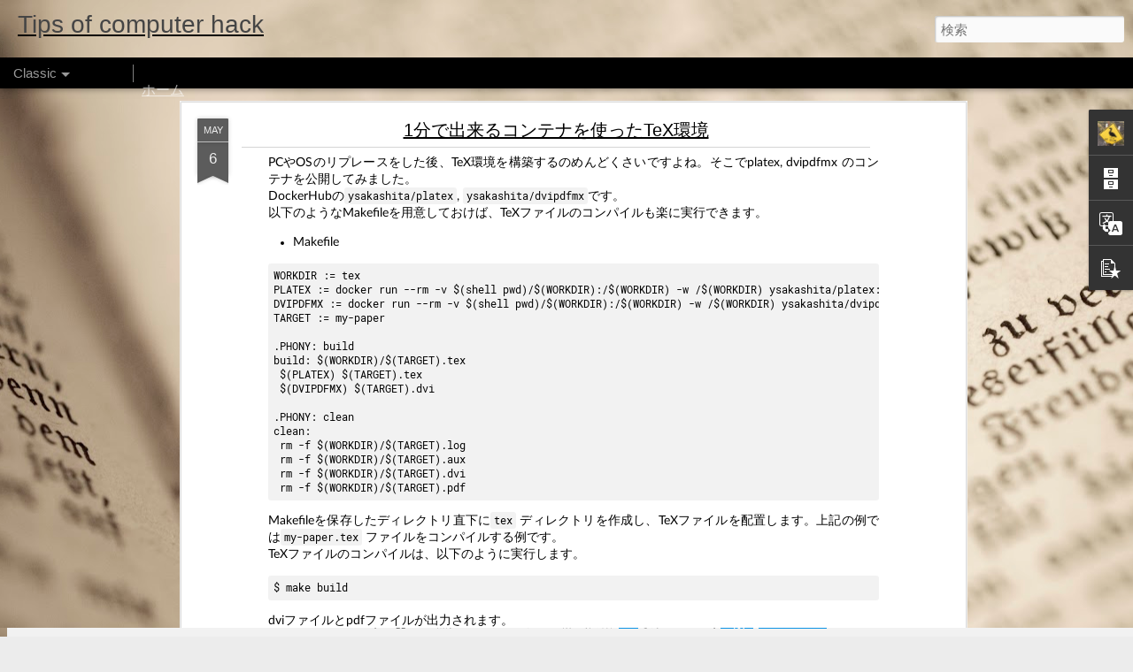

--- FILE ---
content_type: text/css; charset=UTF-8
request_url: https://stackedit.io/style.css
body_size: 6089
content:
@font-face{font-family:KaTeX_AMS;src:url(/static/fonts/KaTeX_AMS-Regular.38a68f7.woff2) format("woff2"),url(/static/fonts/KaTeX_AMS-Regular.7d307e8.woff) format("woff"),url(/static/fonts/KaTeX_AMS-Regular.2dbe16b.ttf) format("truetype");font-weight:400;font-style:normal}@font-face{font-family:KaTeX_Caligraphic;src:url(/static/fonts/KaTeX_Caligraphic-Bold.342b296.woff2) format("woff2"),url(/static/fonts/KaTeX_Caligraphic-Bold.9634168.woff) format("woff"),url(/static/fonts/KaTeX_Caligraphic-Bold.33d2688.ttf) format("truetype");font-weight:700;font-style:normal}@font-face{font-family:KaTeX_Caligraphic;src:url(/static/fonts/KaTeX_Caligraphic-Regular.b500497.woff2) format("woff2"),url(/static/fonts/KaTeX_Caligraphic-Regular.00029fb.woff) format("woff"),url(/static/fonts/KaTeX_Caligraphic-Regular.5e7940b.ttf) format("truetype");font-weight:400;font-style:normal}@font-face{font-family:KaTeX_Fraktur;src:url(/static/fonts/KaTeX_Fraktur-Bold.7a3757c.woff2) format("woff2"),url(/static/fonts/KaTeX_Fraktur-Bold.4de87d4.woff) format("woff"),url(/static/fonts/KaTeX_Fraktur-Bold.ed33012.ttf) format("truetype");font-weight:700;font-style:normal}@font-face{font-family:KaTeX_Fraktur;src:url(/static/fonts/KaTeX_Fraktur-Regular.450cc4d.woff2) format("woff2"),url(/static/fonts/KaTeX_Fraktur-Regular.dc4e330.woff) format("woff"),url(/static/fonts/KaTeX_Fraktur-Regular.82d05fe.ttf) format("truetype");font-weight:400;font-style:normal}@font-face{font-family:KaTeX_Main;src:url(/static/fonts/KaTeX_Main-Bold.78b0124.woff2) format("woff2"),url(/static/fonts/KaTeX_Main-Bold.62c6975.woff) format("woff"),url(/static/fonts/KaTeX_Main-Bold.2e1915b.ttf) format("truetype");font-weight:700;font-style:normal}@font-face{font-family:KaTeX_Main;src:url(/static/fonts/KaTeX_Main-BoldItalic.c7213ce.woff2) format("woff2"),url(/static/fonts/KaTeX_Main-BoldItalic.a2e3dcd.woff) format("woff"),url(/static/fonts/KaTeX_Main-BoldItalic.0d817b4.ttf) format("truetype");font-weight:700;font-style:italic}@font-face{font-family:KaTeX_Main;src:url(/static/fonts/KaTeX_Main-Italic.eea3267.woff2) format("woff2"),url(/static/fonts/KaTeX_Main-Italic.081073f.woff) format("woff"),url(/static/fonts/KaTeX_Main-Italic.767e06e.ttf) format("truetype");font-weight:400;font-style:italic}@font-face{font-family:KaTeX_Main;src:url(/static/fonts/KaTeX_Main-Regular.f30e3b2.woff2) format("woff2"),url(/static/fonts/KaTeX_Main-Regular.756fad0.woff) format("woff"),url(/static/fonts/KaTeX_Main-Regular.689bbe6.ttf) format("truetype");font-weight:400;font-style:normal}@font-face{font-family:KaTeX_Math;src:url(/static/fonts/KaTeX_Math-BoldItalic.753ca3d.woff2) format("woff2"),url(/static/fonts/KaTeX_Math-BoldItalic.b3e80ff.woff) format("woff"),url(/static/fonts/KaTeX_Math-BoldItalic.d9377b5.ttf) format("truetype");font-weight:700;font-style:italic}@font-face{font-family:KaTeX_Math;src:url(/static/fonts/KaTeX_Math-Italic.2a39f38.woff2) format("woff2"),url(/static/fonts/KaTeX_Math-Italic.67710bb.woff) format("woff"),url(/static/fonts/KaTeX_Math-Italic.0343f93.ttf) format("truetype");font-weight:400;font-style:italic}@font-face{font-family:KaTeX_SansSerif;src:url(/static/fonts/KaTeX_SansSerif-Bold.59b3773.woff2) format("woff2"),url(/static/fonts/KaTeX_SansSerif-Bold.f28c4fa.woff) format("woff"),url(/static/fonts/KaTeX_SansSerif-Bold.dfcc59a.ttf) format("truetype");font-weight:700;font-style:normal}@font-face{font-family:KaTeX_SansSerif;src:url(/static/fonts/KaTeX_SansSerif-Italic.99ad93a.woff2) format("woff2"),url(/static/fonts/KaTeX_SansSerif-Italic.9d0fdf5.woff) format("woff"),url(/static/fonts/KaTeX_SansSerif-Italic.3ab5188.ttf) format("truetype");font-weight:400;font-style:italic}@font-face{font-family:KaTeX_SansSerif;src:url(/static/fonts/KaTeX_SansSerif-Regular.badf359.woff2) format("woff2"),url(/static/fonts/KaTeX_SansSerif-Regular.6c3bd5b.woff) format("woff"),url(/static/fonts/KaTeX_SansSerif-Regular.d511ebc.ttf) format("truetype");font-weight:400;font-style:normal}@font-face{font-family:KaTeX_Script;src:url(/static/fonts/KaTeX_Script-Regular.af7bc98.woff2) format("woff2"),url(/static/fonts/KaTeX_Script-Regular.4edf4e0.woff) format("woff"),url(/static/fonts/KaTeX_Script-Regular.082640c.ttf) format("truetype");font-weight:400;font-style:normal}@font-face{font-family:KaTeX_Size1;src:url(/static/fonts/KaTeX_Size1-Regular.10ec8be.woff2) format("woff2"),url(/static/fonts/KaTeX_Size1-Regular.35b9977.woff) format("woff"),url(/static/fonts/KaTeX_Size1-Regular.2c2dc3b.ttf) format("truetype");font-weight:400;font-style:normal}@font-face{font-family:KaTeX_Size2;src:url(/static/fonts/KaTeX_Size2-Regular.96a09bf.woff2) format("woff2"),url(/static/fonts/KaTeX_Size2-Regular.9932a08.woff) format("woff"),url(/static/fonts/KaTeX_Size2-Regular.114ad19.ttf) format("truetype");font-weight:400;font-style:normal}@font-face{font-family:KaTeX_Size3;src:url(/static/fonts/KaTeX_Size3-Regular.2c2f0ef.woff2) format("woff2"),url(/static/fonts/KaTeX_Size3-Regular.2afba15.woff) format("woff"),url(/static/fonts/KaTeX_Size3-Regular.a287c06.ttf) format("truetype");font-weight:400;font-style:normal}@font-face{font-family:KaTeX_Size4;src:url(/static/fonts/KaTeX_Size4-Regular.d5822f1.woff2) format("woff2"),url(/static/fonts/KaTeX_Size4-Regular.f961545.woff) format("woff"),url(/static/fonts/KaTeX_Size4-Regular.70174da.ttf) format("truetype");font-weight:400;font-style:normal}@font-face{font-family:KaTeX_Typewriter;src:url(/static/fonts/KaTeX_Typewriter-Regular.641339e.woff2) format("woff2"),url(/static/fonts/KaTeX_Typewriter-Regular.53dcf86.woff) format("woff"),url(/static/fonts/KaTeX_Typewriter-Regular.35fe2cc.ttf) format("truetype");font-weight:400;font-style:normal}.katex{font:normal 1.21em KaTeX_Main,Times New Roman,serif;line-height:1.2;text-indent:0;text-rendering:auto;border-color:currentColor}.katex *{-ms-high-contrast-adjust:none!important}.katex .katex-version:after{content:"0.13.0"}.katex .katex-mathml{position:absolute;clip:rect(1px,1px,1px,1px);padding:0;border:0;height:1px;width:1px;overflow:hidden}.katex .katex-html>.newline{display:block}.katex .base{position:relative;white-space:nowrap;width:-webkit-min-content;width:-moz-min-content;width:min-content}.katex .base,.katex .strut{display:inline-block}.katex .textbf{font-weight:700}.katex .textit{font-style:italic}.katex .textrm{font-family:KaTeX_Main}.katex .textsf{font-family:KaTeX_SansSerif}.katex .texttt{font-family:KaTeX_Typewriter}.katex .mathnormal{font-family:KaTeX_Math;font-style:italic}.katex .mathit{font-family:KaTeX_Main;font-style:italic}.katex .mathrm{font-style:normal}.katex .mathbf{font-family:KaTeX_Main;font-weight:700}.katex .boldsymbol{font-family:KaTeX_Math;font-weight:700;font-style:italic}.katex .amsrm,.katex .mathbb,.katex .textbb{font-family:KaTeX_AMS}.katex .mathcal{font-family:KaTeX_Caligraphic}.katex .mathfrak,.katex .textfrak{font-family:KaTeX_Fraktur}.katex .mathtt{font-family:KaTeX_Typewriter}.katex .mathscr,.katex .textscr{font-family:KaTeX_Script}.katex .mathsf,.katex .textsf{font-family:KaTeX_SansSerif}.katex .mathboldsf,.katex .textboldsf{font-family:KaTeX_SansSerif;font-weight:700}.katex .mathitsf,.katex .textitsf{font-family:KaTeX_SansSerif;font-style:italic}.katex .mainrm{font-family:KaTeX_Main;font-style:normal}.katex .vlist-t{display:inline-table;table-layout:fixed;border-collapse:collapse}.katex .vlist-r{display:table-row}.katex .vlist{display:table-cell;vertical-align:bottom;position:relative}.katex .vlist>span{display:block;height:0;position:relative}.katex .vlist>span>span{display:inline-block}.katex .vlist>span>.pstrut{overflow:hidden;width:0}.katex .vlist-t2{margin-right:-2px}.katex .vlist-s{display:table-cell;vertical-align:bottom;font-size:1px;width:2px;min-width:2px}.katex .vbox{display:inline-flex;flex-direction:column;align-items:baseline}.katex .hbox{width:100%}.katex .hbox,.katex .thinbox{display:inline-flex;flex-direction:row}.katex .thinbox{width:0;max-width:0}.katex .msupsub{text-align:left}.katex .mfrac>span>span{text-align:center}.katex .mfrac .frac-line{display:inline-block;width:100%;border-bottom-style:solid}.katex .hdashline,.katex .hline,.katex .mfrac .frac-line,.katex .overline .overline-line,.katex .rule,.katex .underline .underline-line{min-height:1px}.katex .mspace{display:inline-block}.katex .clap,.katex .llap,.katex .rlap{width:0;position:relative}.katex .clap>.inner,.katex .llap>.inner,.katex .rlap>.inner{position:absolute}.katex .clap>.fix,.katex .llap>.fix,.katex .rlap>.fix{display:inline-block}.katex .llap>.inner{right:0}.katex .clap>.inner,.katex .rlap>.inner{left:0}.katex .clap>.inner>span{margin-left:-50%;margin-right:50%}.katex .rule{display:inline-block;border:0 solid;position:relative}.katex .hline,.katex .overline .overline-line,.katex .underline .underline-line{display:inline-block;width:100%;border-bottom-style:solid}.katex .hdashline{display:inline-block;width:100%;border-bottom-style:dashed}.katex .sqrt>.root{margin-left:.27777778em;margin-right:-.55555556em}.katex .fontsize-ensurer.reset-size1.size1,.katex .sizing.reset-size1.size1{font-size:1em}.katex .fontsize-ensurer.reset-size1.size2,.katex .sizing.reset-size1.size2{font-size:1.2em}.katex .fontsize-ensurer.reset-size1.size3,.katex .sizing.reset-size1.size3{font-size:1.4em}.katex .fontsize-ensurer.reset-size1.size4,.katex .sizing.reset-size1.size4{font-size:1.6em}.katex .fontsize-ensurer.reset-size1.size5,.katex .sizing.reset-size1.size5{font-size:1.8em}.katex .fontsize-ensurer.reset-size1.size6,.katex .sizing.reset-size1.size6{font-size:2em}.katex .fontsize-ensurer.reset-size1.size7,.katex .sizing.reset-size1.size7{font-size:2.4em}.katex .fontsize-ensurer.reset-size1.size8,.katex .sizing.reset-size1.size8{font-size:2.88em}.katex .fontsize-ensurer.reset-size1.size9,.katex .sizing.reset-size1.size9{font-size:3.456em}.katex .fontsize-ensurer.reset-size1.size10,.katex .sizing.reset-size1.size10{font-size:4.148em}.katex .fontsize-ensurer.reset-size1.size11,.katex .sizing.reset-size1.size11{font-size:4.976em}.katex .fontsize-ensurer.reset-size2.size1,.katex .sizing.reset-size2.size1{font-size:.83333333em}.katex .fontsize-ensurer.reset-size2.size2,.katex .sizing.reset-size2.size2{font-size:1em}.katex .fontsize-ensurer.reset-size2.size3,.katex .sizing.reset-size2.size3{font-size:1.16666667em}.katex .fontsize-ensurer.reset-size2.size4,.katex .sizing.reset-size2.size4{font-size:1.33333333em}.katex .fontsize-ensurer.reset-size2.size5,.katex .sizing.reset-size2.size5{font-size:1.5em}.katex .fontsize-ensurer.reset-size2.size6,.katex .sizing.reset-size2.size6{font-size:1.66666667em}.katex .fontsize-ensurer.reset-size2.size7,.katex .sizing.reset-size2.size7{font-size:2em}.katex .fontsize-ensurer.reset-size2.size8,.katex .sizing.reset-size2.size8{font-size:2.4em}.katex .fontsize-ensurer.reset-size2.size9,.katex .sizing.reset-size2.size9{font-size:2.88em}.katex .fontsize-ensurer.reset-size2.size10,.katex .sizing.reset-size2.size10{font-size:3.45666667em}.katex .fontsize-ensurer.reset-size2.size11,.katex .sizing.reset-size2.size11{font-size:4.14666667em}.katex .fontsize-ensurer.reset-size3.size1,.katex .sizing.reset-size3.size1{font-size:.71428571em}.katex .fontsize-ensurer.reset-size3.size2,.katex .sizing.reset-size3.size2{font-size:.85714286em}.katex .fontsize-ensurer.reset-size3.size3,.katex .sizing.reset-size3.size3{font-size:1em}.katex .fontsize-ensurer.reset-size3.size4,.katex .sizing.reset-size3.size4{font-size:1.14285714em}.katex .fontsize-ensurer.reset-size3.size5,.katex .sizing.reset-size3.size5{font-size:1.28571429em}.katex .fontsize-ensurer.reset-size3.size6,.katex .sizing.reset-size3.size6{font-size:1.42857143em}.katex .fontsize-ensurer.reset-size3.size7,.katex .sizing.reset-size3.size7{font-size:1.71428571em}.katex .fontsize-ensurer.reset-size3.size8,.katex .sizing.reset-size3.size8{font-size:2.05714286em}.katex .fontsize-ensurer.reset-size3.size9,.katex .sizing.reset-size3.size9{font-size:2.46857143em}.katex .fontsize-ensurer.reset-size3.size10,.katex .sizing.reset-size3.size10{font-size:2.96285714em}.katex .fontsize-ensurer.reset-size3.size11,.katex .sizing.reset-size3.size11{font-size:3.55428571em}.katex .fontsize-ensurer.reset-size4.size1,.katex .sizing.reset-size4.size1{font-size:.625em}.katex .fontsize-ensurer.reset-size4.size2,.katex .sizing.reset-size4.size2{font-size:.75em}.katex .fontsize-ensurer.reset-size4.size3,.katex .sizing.reset-size4.size3{font-size:.875em}.katex .fontsize-ensurer.reset-size4.size4,.katex .sizing.reset-size4.size4{font-size:1em}.katex .fontsize-ensurer.reset-size4.size5,.katex .sizing.reset-size4.size5{font-size:1.125em}.katex .fontsize-ensurer.reset-size4.size6,.katex .sizing.reset-size4.size6{font-size:1.25em}.katex .fontsize-ensurer.reset-size4.size7,.katex .sizing.reset-size4.size7{font-size:1.5em}.katex .fontsize-ensurer.reset-size4.size8,.katex .sizing.reset-size4.size8{font-size:1.8em}.katex .fontsize-ensurer.reset-size4.size9,.katex .sizing.reset-size4.size9{font-size:2.16em}.katex .fontsize-ensurer.reset-size4.size10,.katex .sizing.reset-size4.size10{font-size:2.5925em}.katex .fontsize-ensurer.reset-size4.size11,.katex .sizing.reset-size4.size11{font-size:3.11em}.katex .fontsize-ensurer.reset-size5.size1,.katex .sizing.reset-size5.size1{font-size:.55555556em}.katex .fontsize-ensurer.reset-size5.size2,.katex .sizing.reset-size5.size2{font-size:.66666667em}.katex .fontsize-ensurer.reset-size5.size3,.katex .sizing.reset-size5.size3{font-size:.77777778em}.katex .fontsize-ensurer.reset-size5.size4,.katex .sizing.reset-size5.size4{font-size:.88888889em}.katex .fontsize-ensurer.reset-size5.size5,.katex .sizing.reset-size5.size5{font-size:1em}.katex .fontsize-ensurer.reset-size5.size6,.katex .sizing.reset-size5.size6{font-size:1.11111111em}.katex .fontsize-ensurer.reset-size5.size7,.katex .sizing.reset-size5.size7{font-size:1.33333333em}.katex .fontsize-ensurer.reset-size5.size8,.katex .sizing.reset-size5.size8{font-size:1.6em}.katex .fontsize-ensurer.reset-size5.size9,.katex .sizing.reset-size5.size9{font-size:1.92em}.katex .fontsize-ensurer.reset-size5.size10,.katex .sizing.reset-size5.size10{font-size:2.30444444em}.katex .fontsize-ensurer.reset-size5.size11,.katex .sizing.reset-size5.size11{font-size:2.76444444em}.katex .fontsize-ensurer.reset-size6.size1,.katex .sizing.reset-size6.size1{font-size:.5em}.katex .fontsize-ensurer.reset-size6.size2,.katex .sizing.reset-size6.size2{font-size:.6em}.katex .fontsize-ensurer.reset-size6.size3,.katex .sizing.reset-size6.size3{font-size:.7em}.katex .fontsize-ensurer.reset-size6.size4,.katex .sizing.reset-size6.size4{font-size:.8em}.katex .fontsize-ensurer.reset-size6.size5,.katex .sizing.reset-size6.size5{font-size:.9em}.katex .fontsize-ensurer.reset-size6.size6,.katex .sizing.reset-size6.size6{font-size:1em}.katex .fontsize-ensurer.reset-size6.size7,.katex .sizing.reset-size6.size7{font-size:1.2em}.katex .fontsize-ensurer.reset-size6.size8,.katex .sizing.reset-size6.size8{font-size:1.44em}.katex .fontsize-ensurer.reset-size6.size9,.katex .sizing.reset-size6.size9{font-size:1.728em}.katex .fontsize-ensurer.reset-size6.size10,.katex .sizing.reset-size6.size10{font-size:2.074em}.katex .fontsize-ensurer.reset-size6.size11,.katex .sizing.reset-size6.size11{font-size:2.488em}.katex .fontsize-ensurer.reset-size7.size1,.katex .sizing.reset-size7.size1{font-size:.41666667em}.katex .fontsize-ensurer.reset-size7.size2,.katex .sizing.reset-size7.size2{font-size:.5em}.katex .fontsize-ensurer.reset-size7.size3,.katex .sizing.reset-size7.size3{font-size:.58333333em}.katex .fontsize-ensurer.reset-size7.size4,.katex .sizing.reset-size7.size4{font-size:.66666667em}.katex .fontsize-ensurer.reset-size7.size5,.katex .sizing.reset-size7.size5{font-size:.75em}.katex .fontsize-ensurer.reset-size7.size6,.katex .sizing.reset-size7.size6{font-size:.83333333em}.katex .fontsize-ensurer.reset-size7.size7,.katex .sizing.reset-size7.size7{font-size:1em}.katex .fontsize-ensurer.reset-size7.size8,.katex .sizing.reset-size7.size8{font-size:1.2em}.katex .fontsize-ensurer.reset-size7.size9,.katex .sizing.reset-size7.size9{font-size:1.44em}.katex .fontsize-ensurer.reset-size7.size10,.katex .sizing.reset-size7.size10{font-size:1.72833333em}.katex .fontsize-ensurer.reset-size7.size11,.katex .sizing.reset-size7.size11{font-size:2.07333333em}.katex .fontsize-ensurer.reset-size8.size1,.katex .sizing.reset-size8.size1{font-size:.34722222em}.katex .fontsize-ensurer.reset-size8.size2,.katex .sizing.reset-size8.size2{font-size:.41666667em}.katex .fontsize-ensurer.reset-size8.size3,.katex .sizing.reset-size8.size3{font-size:.48611111em}.katex .fontsize-ensurer.reset-size8.size4,.katex .sizing.reset-size8.size4{font-size:.55555556em}.katex .fontsize-ensurer.reset-size8.size5,.katex .sizing.reset-size8.size5{font-size:.625em}.katex .fontsize-ensurer.reset-size8.size6,.katex .sizing.reset-size8.size6{font-size:.69444444em}.katex .fontsize-ensurer.reset-size8.size7,.katex .sizing.reset-size8.size7{font-size:.83333333em}.katex .fontsize-ensurer.reset-size8.size8,.katex .sizing.reset-size8.size8{font-size:1em}.katex .fontsize-ensurer.reset-size8.size9,.katex .sizing.reset-size8.size9{font-size:1.2em}.katex .fontsize-ensurer.reset-size8.size10,.katex .sizing.reset-size8.size10{font-size:1.44027778em}.katex .fontsize-ensurer.reset-size8.size11,.katex .sizing.reset-size8.size11{font-size:1.72777778em}.katex .fontsize-ensurer.reset-size9.size1,.katex .sizing.reset-size9.size1{font-size:.28935185em}.katex .fontsize-ensurer.reset-size9.size2,.katex .sizing.reset-size9.size2{font-size:.34722222em}.katex .fontsize-ensurer.reset-size9.size3,.katex .sizing.reset-size9.size3{font-size:.40509259em}.katex .fontsize-ensurer.reset-size9.size4,.katex .sizing.reset-size9.size4{font-size:.46296296em}.katex .fontsize-ensurer.reset-size9.size5,.katex .sizing.reset-size9.size5{font-size:.52083333em}.katex .fontsize-ensurer.reset-size9.size6,.katex .sizing.reset-size9.size6{font-size:.5787037em}.katex .fontsize-ensurer.reset-size9.size7,.katex .sizing.reset-size9.size7{font-size:.69444444em}.katex .fontsize-ensurer.reset-size9.size8,.katex .sizing.reset-size9.size8{font-size:.83333333em}.katex .fontsize-ensurer.reset-size9.size9,.katex .sizing.reset-size9.size9{font-size:1em}.katex .fontsize-ensurer.reset-size9.size10,.katex .sizing.reset-size9.size10{font-size:1.20023148em}.katex .fontsize-ensurer.reset-size9.size11,.katex .sizing.reset-size9.size11{font-size:1.43981481em}.katex .fontsize-ensurer.reset-size10.size1,.katex .sizing.reset-size10.size1{font-size:.24108004em}.katex .fontsize-ensurer.reset-size10.size2,.katex .sizing.reset-size10.size2{font-size:.28929605em}.katex .fontsize-ensurer.reset-size10.size3,.katex .sizing.reset-size10.size3{font-size:.33751205em}.katex .fontsize-ensurer.reset-size10.size4,.katex .sizing.reset-size10.size4{font-size:.38572806em}.katex .fontsize-ensurer.reset-size10.size5,.katex .sizing.reset-size10.size5{font-size:.43394407em}.katex .fontsize-ensurer.reset-size10.size6,.katex .sizing.reset-size10.size6{font-size:.48216008em}.katex .fontsize-ensurer.reset-size10.size7,.katex .sizing.reset-size10.size7{font-size:.57859209em}.katex .fontsize-ensurer.reset-size10.size8,.katex .sizing.reset-size10.size8{font-size:.69431051em}.katex .fontsize-ensurer.reset-size10.size9,.katex .sizing.reset-size10.size9{font-size:.83317261em}.katex .fontsize-ensurer.reset-size10.size10,.katex .sizing.reset-size10.size10{font-size:1em}.katex .fontsize-ensurer.reset-size10.size11,.katex .sizing.reset-size10.size11{font-size:1.19961427em}.katex .fontsize-ensurer.reset-size11.size1,.katex .sizing.reset-size11.size1{font-size:.20096463em}.katex .fontsize-ensurer.reset-size11.size2,.katex .sizing.reset-size11.size2{font-size:.24115756em}.katex .fontsize-ensurer.reset-size11.size3,.katex .sizing.reset-size11.size3{font-size:.28135048em}.katex .fontsize-ensurer.reset-size11.size4,.katex .sizing.reset-size11.size4{font-size:.32154341em}.katex .fontsize-ensurer.reset-size11.size5,.katex .sizing.reset-size11.size5{font-size:.36173633em}.katex .fontsize-ensurer.reset-size11.size6,.katex .sizing.reset-size11.size6{font-size:.40192926em}.katex .fontsize-ensurer.reset-size11.size7,.katex .sizing.reset-size11.size7{font-size:.48231511em}.katex .fontsize-ensurer.reset-size11.size8,.katex .sizing.reset-size11.size8{font-size:.57877814em}.katex .fontsize-ensurer.reset-size11.size9,.katex .sizing.reset-size11.size9{font-size:.69453376em}.katex .fontsize-ensurer.reset-size11.size10,.katex .sizing.reset-size11.size10{font-size:.83360129em}.katex .fontsize-ensurer.reset-size11.size11,.katex .sizing.reset-size11.size11{font-size:1em}.katex .delimsizing.size1{font-family:KaTeX_Size1}.katex .delimsizing.size2{font-family:KaTeX_Size2}.katex .delimsizing.size3{font-family:KaTeX_Size3}.katex .delimsizing.size4{font-family:KaTeX_Size4}.katex .delimsizing.mult .delim-size1>span{font-family:KaTeX_Size1}.katex .delimsizing.mult .delim-size4>span{font-family:KaTeX_Size4}.katex .nulldelimiter{display:inline-block;width:.12em}.katex .delimcenter,.katex .op-symbol{position:relative}.katex .op-symbol.small-op{font-family:KaTeX_Size1}.katex .op-symbol.large-op{font-family:KaTeX_Size2}.katex .accent>.vlist-t,.katex .op-limits>.vlist-t{text-align:center}.katex .accent .accent-body{position:relative}.katex .accent .accent-body:not(.accent-full){width:0}.katex .overlay{display:block}.katex .mtable .vertical-separator{display:inline-block;min-width:1px}.katex .mtable .arraycolsep{display:inline-block}.katex .mtable .col-align-c>.vlist-t{text-align:center}.katex .mtable .col-align-l>.vlist-t{text-align:left}.katex .mtable .col-align-r>.vlist-t{text-align:right}.katex .svg-align{text-align:left}.katex svg{display:block;position:absolute;width:100%;height:inherit;fill:currentColor;stroke:currentColor;fill-rule:nonzero;fill-opacity:1;stroke-width:1;stroke-linecap:butt;stroke-linejoin:miter;stroke-miterlimit:4;stroke-dasharray:none;stroke-dashoffset:0;stroke-opacity:1}.katex svg path{stroke:none}.katex img{border-style:none;min-width:0;min-height:0;max-width:none;max-height:none}.katex .stretchy{width:100%;display:block;position:relative;overflow:hidden}.katex .stretchy:after,.katex .stretchy:before{content:""}.katex .hide-tail{width:100%;position:relative;overflow:hidden}.katex .halfarrow-left{position:absolute;left:0;width:50.2%;overflow:hidden}.katex .halfarrow-right{position:absolute;right:0;width:50.2%;overflow:hidden}.katex .brace-left{position:absolute;left:0;width:25.1%;overflow:hidden}.katex .brace-center{position:absolute;left:25%;width:50%;overflow:hidden}.katex .brace-right{position:absolute;right:0;width:25.1%;overflow:hidden}.katex .x-arrow-pad{padding:0 .5em}.katex .cd-arrow-pad{padding:0 .55556em 0 .27778em}.katex .mover,.katex .munder,.katex .x-arrow{text-align:center}.katex .boxpad{padding:0 .3em}.katex .fbox,.katex .fcolorbox{box-sizing:border-box;border:.04em solid}.katex .cancel-pad{padding:0 .2em}.katex .cancel-lap{margin-left:-.2em;margin-right:-.2em}.katex .sout{border-bottom-style:solid;border-bottom-width:.08em}.katex .angl{box-sizing:border-content;border-top:.049em solid;border-right:.049em solid;margin-right:.03889em}.katex .anglpad{padding:0 .03889em}.katex .eqn-num:before{counter-increment:a;content:"(" counter(a) ")"}.katex .mml-eqn-num:before{counter-increment:b;content:"(" counter(b) ")"}.katex .mtr-glue{width:50%}.katex .cd-vert-arrow{display:inline-block;position:relative}.katex .cd-label-left{display:inline-block;position:absolute;right:calc(50% + .3em);text-align:left}.katex .cd-label-right{display:inline-block;position:absolute;left:calc(50% + .3em);text-align:right}.katex-display{display:block;margin:1em 0;text-align:center}.katex-display>.katex{display:block;text-align:center;white-space:nowrap}.katex-display>.katex>.katex-html{display:block;position:relative}.katex-display>.katex>.katex-html>.tag{position:absolute;right:0}.katex-display.leqno>.katex>.katex-html>.tag{left:0;right:auto}.katex-display.fleqn>.katex{text-align:left;padding-left:2em}body{counter-reset:a b}@font-face{font-family:Lato;font-style:normal;font-weight:400;src:url(/static/fonts/lato-normal.27bd77b.woff) format("woff")}@font-face{font-family:Lato;font-style:italic;font-weight:400;src:url(/static/fonts/lato-normal-italic.f28f2d6.woff) format("woff")}@font-face{font-family:Lato;font-style:normal;font-weight:600;src:url(/static/fonts/lato-black.f80bda6.woff) format("woff")}@font-face{font-family:Lato;font-style:italic;font-weight:600;src:url(/static/fonts/lato-black-italic.798eafd.woff) format("woff")}@font-face{font-family:Roboto Mono;font-style:normal;font-weight:400;src:url(/static/fonts/RobotoMono-Regular.0b6a547.woff) format("woff")}@font-face{font-family:Roboto Mono;font-style:normal;font-weight:600;src:url(/static/fonts/RobotoMono-Bold.819f3b2.woff) format("woff")}.prism *,.token.pre.gfm *{font-weight:inherit!important}.prism .token.cdata,.prism .token.comment,.prism .token.doctype,.prism .token.prolog,.token.pre.gfm .token.cdata,.token.pre.gfm .token.comment,.token.pre.gfm .token.doctype,.token.pre.gfm .token.prolog{color:#708090}.prism .token.punctuation,.token.pre.gfm .token.punctuation{color:#999}.prism .namespace,.token.pre.gfm .namespace{opacity:.7}.prism .token.boolean,.prism .token.constant,.prism .token.deleted,.prism .token.number,.prism .token.property,.prism .token.symbol,.prism .token.tag,.token.pre.gfm .token.boolean,.token.pre.gfm .token.constant,.token.pre.gfm .token.deleted,.token.pre.gfm .token.number,.token.pre.gfm .token.property,.token.pre.gfm .token.symbol,.token.pre.gfm .token.tag{color:#905}.prism .token.attr-name,.prism .token.builtin,.prism .token.char,.prism .token.inserted,.prism .token.selector,.prism .token.string,.token.pre.gfm .token.attr-name,.token.pre.gfm .token.builtin,.token.pre.gfm .token.char,.token.pre.gfm .token.inserted,.token.pre.gfm .token.selector,.token.pre.gfm .token.string{color:#690}.prism .language-css .token.string,.prism .style .token.string,.prism .token.entity,.prism .token.operator,.prism .token.url,.token.pre.gfm .language-css .token.string,.token.pre.gfm .style .token.string,.token.pre.gfm .token.entity,.token.pre.gfm .token.operator,.token.pre.gfm .token.url{color:#a67f59}.prism .token.atrule,.prism .token.attr-value,.prism .token.keyword,.token.pre.gfm .token.atrule,.token.pre.gfm .token.attr-value,.token.pre.gfm .token.keyword{color:#07a}.prism .token.function,.token.pre.gfm .token.function{color:#dd4a68}.prism .token.important,.prism .token.regex,.prism .token.variable,.token.pre.gfm .token.important,.token.pre.gfm .token.regex,.token.pre.gfm .token.variable{color:#e90}.prism .token.bold,.prism .token.important,.token.pre.gfm .token.bold,.token.pre.gfm .token.important{font-weight:500}.prism .token.italic,.token.pre.gfm .token.italic{font-style:italic}/*! normalize-scss | MIT/GPLv2 License | bit.ly/normalize-scss */html{line-height:1.15;-ms-text-size-adjust:100%;-webkit-text-size-adjust:100%}body{margin:0}article,aside,footer,header,nav,section{display:block}h1{font-size:2em;margin:.67em 0}figcaption,figure{display:block}figure{margin:1em 40px}hr{box-sizing:content-box;height:0;overflow:visible}main{display:block}pre{font-family:monospace,monospace;font-size:1em}a{background-color:transparent;-webkit-text-decoration-skip:objects}abbr[title]{border-bottom:none;text-decoration:underline;text-decoration:underline dotted}b,strong{font-weight:inherit;font-weight:bolder}code,kbd,samp{font-family:monospace,monospace;font-size:1em}dfn{font-style:italic}mark{background-color:#ff0;color:#000}small{font-size:80%}sub,sup{font-size:75%;line-height:0;position:relative;vertical-align:baseline}sub{bottom:-.25em}sup{top:-.5em}audio,video{display:inline-block}audio:not([controls]){display:none;height:0}img{border-style:none}svg:not(:root){overflow:hidden}button,input,optgroup,select,textarea{font-family:sans-serif;font-size:100%;line-height:1.15;margin:0}button{overflow:visible}button,select{text-transform:none}[type=reset],[type=submit],button,html [type=button]{-webkit-appearance:button}[type=button]::-moz-focus-inner,[type=reset]::-moz-focus-inner,[type=submit]::-moz-focus-inner,button::-moz-focus-inner{border-style:none;padding:0}[type=button]:-moz-focusring,[type=reset]:-moz-focusring,[type=submit]:-moz-focusring,button:-moz-focusring{outline:1px dotted ButtonText}input{overflow:visible}[type=checkbox],[type=radio]{box-sizing:border-box;padding:0}[type=number]::-webkit-inner-spin-button,[type=number]::-webkit-outer-spin-button{height:auto}[type=search]{-webkit-appearance:textfield;outline-offset:-2px}[type=search]::-webkit-search-cancel-button,[type=search]::-webkit-search-decoration{-webkit-appearance:none}::-webkit-file-upload-button{-webkit-appearance:button;font:inherit}fieldset{padding:.35em .75em .625em}legend{box-sizing:border-box;display:table;max-width:100%;padding:0;color:inherit;white-space:normal}progress{display:inline-block;vertical-align:baseline}textarea{overflow:auto}details{display:block}summary{display:list-item}menu{display:block}canvas{display:inline-block}[hidden],template{display:none}body,html{color:rgba(0,0,0,.75);font-size:16px;font-family:Lato,Helvetica Neue,Helvetica,sans-serif;font-variant-ligatures:common-ligatures;line-height:1.67;-webkit-font-smoothing:antialiased;-moz-osx-font-smoothing:grayscale}.app--dark .layout__panel--editor,.app--dark .layout__panel--preview{color:hsla(0,0%,100%,.75)}blockquote,dl,ol,p,pre,ul{margin:1.2em 0}h1,h2,h3,h4,h5,h6{margin:1.8em 0;line-height:1.33}h1:after,h2:after{content:"";display:block;position:relative;top:.33em;border-bottom:1px solid hsla(0,0%,50%,.33)}ol ol,ol ul,ul ol,ul ul{margin:0}dt{font-weight:700}a{color:#0c93e4;text-decoration:underline;text-decoration-skip:ink}a:focus,a:hover{text-decoration:none}code,pre,samp{font-family:Roboto Mono,Lucida Sans Typewriter,Lucida Console,monaco,Courrier,monospace;font-size:.85em}code *,pre *,samp *{font-size:inherit}blockquote{color:rgba(0,0,0,.5);padding-left:1.5em;border-left:5px solid rgba(0,0,0,.1)}.app--dark .layout__panel--editor blockquote,.app--dark .layout__panel--preview blockquote{color:hsla(0,0%,100%,.4);border-left-color:hsla(0,0%,100%,.1)}code{background-color:rgba(0,0,0,.05);border-radius:3px;padding:2px 4px}hr{border:0;border-top:1px solid hsla(0,0%,50%,.33);margin:2em 0}pre>code{background-color:rgba(0,0,0,.05);display:block;padding:.5em;-webkit-text-size-adjust:none;overflow-x:auto;white-space:pre}.toc ul{list-style-type:none;padding-left:20px}table{background-color:transparent;border-collapse:collapse;border-spacing:0}td,th{border-right:1px solid #dcdcdc;padding:8px 12px}td:last-child,th:last-child{border-right:0}td{border-top:1px solid #dcdcdc}mark{background-color:#f8f840}kbd{font-family:Lato,Helvetica Neue,Helvetica,sans-serif;background-color:#fff;border:1px solid rgba(63,63,63,.25);border-radius:3px;box-shadow:0 1px 0 rgba(63,63,63,.25);color:#333;display:inline-block;font-size:.8em;margin:0 .1em;padding:.1em .6em;white-space:nowrap}abbr[title]{border-bottom:1px dotted #777;cursor:help}img{max-width:100%}.task-list-item{list-style-type:none}.task-list-item-checkbox{margin:0 .2em 0 -1.3em}.footnote{font-size:.8em;position:relative;top:-.25em;vertical-align:top}.page-break-after{page-break-after:always}.abc-notation-block{overflow-x:auto!important}.stackedit__html{margin-bottom:180px;margin-left:auto;margin-right:auto;padding-left:30px;padding-right:30px;max-width:750px}.stackedit__toc ul{padding:0}.stackedit__toc ul a{margin:.5rem 0;padding:.5rem 1rem}.stackedit__toc ul ul{color:#888;font-size:.9em}.stackedit__toc ul ul a{margin:0;padding:.1rem 1rem}.stackedit__toc li{display:block}.stackedit__toc a{display:block;color:inherit;text-decoration:none}.stackedit__toc a:active,.stackedit__toc a:focus,.stackedit__toc a:hover{background-color:rgba(0,0,0,.075);border-radius:3px}.stackedit__left{position:fixed;display:none;width:250px;height:100%;top:0;left:0;overflow-x:hidden;overflow-y:auto;-webkit-overflow-scrolling:touch;-ms-overflow-style:none}@media (min-width:1060px){.stackedit__left{display:block}}.stackedit__right{position:absolute;right:0;top:0;left:0}@media (min-width:1060px){.stackedit__right{left:250px}}.stackedit--pdf blockquote{border-left-color:#ececec}.stackedit--pdf .katex-mathml,.stackedit--pdf annotation{display:none}.stackedit--pdf .stackedit__html{padding-left:0;padding-right:0;max-width:none}

--- FILE ---
content_type: text/javascript; charset=UTF-8
request_url: https://blog.sakashita.dev/?v=0&action=initial&widgetId=BlogArchive1&responseType=js&xssi_token=AOuZoY4ran9qXYXSs78oIgM_GUDhuEb1jA%3A1769000271651
body_size: 38
content:
try {
_WidgetManager._HandleControllerResult('BlogArchive1', 'initial',{'data': [{'url': 'https://blog.sakashita.dev/2021/05/', 'name': '5\u6708 2021', 'expclass': 'expanded', 'post-count': 1}, {'url': 'https://blog.sakashita.dev/2020/12/', 'name': '12\u6708 2020', 'expclass': 'collapsed', 'post-count': 1}, {'url': 'https://blog.sakashita.dev/2020/11/', 'name': '11\u6708 2020', 'expclass': 'collapsed', 'post-count': 2}, {'url': 'https://blog.sakashita.dev/2020/07/', 'name': '7\u6708 2020', 'expclass': 'collapsed', 'post-count': 2}, {'url': 'https://blog.sakashita.dev/2020/05/', 'name': '5\u6708 2020', 'expclass': 'collapsed', 'post-count': 3}, {'url': 'https://blog.sakashita.dev/2020/04/', 'name': '4\u6708 2020', 'expclass': 'collapsed', 'post-count': 5}], 'toggleopen': 'MONTHLY-1619794800000', 'style': 'FLAT', 'title': '\u30d6\u30ed\u30b0 \u30a2\u30fc\u30ab\u30a4\u30d6'});
} catch (e) {
  if (typeof log != 'undefined') {
    log('HandleControllerResult failed: ' + e);
  }
}


--- FILE ---
content_type: text/javascript; charset=UTF-8
request_url: https://blog.sakashita.dev/?v=0&action=initial&widgetId=Translate1&responseType=js&xssi_token=AOuZoY4ran9qXYXSs78oIgM_GUDhuEb1jA%3A1769000271651
body_size: -66
content:
try {
_WidgetManager._HandleControllerResult('Translate1', 'initial',{'title': 'Translate', 'layout': 'VERTICAL', 'pageLanguage': 'ja'});
} catch (e) {
  if (typeof log != 'undefined') {
    log('HandleControllerResult failed: ' + e);
  }
}


--- FILE ---
content_type: text/javascript; charset=UTF-8
request_url: https://blog.sakashita.dev/?v=0&action=initial&widgetId=BlogArchive1&responseType=js&xssi_token=AOuZoY4ran9qXYXSs78oIgM_GUDhuEb1jA%3A1769000271651
body_size: 34
content:
try {
_WidgetManager._HandleControllerResult('BlogArchive1', 'initial',{'data': [{'url': 'https://blog.sakashita.dev/2021/05/', 'name': '5\u6708 2021', 'expclass': 'expanded', 'post-count': 1}, {'url': 'https://blog.sakashita.dev/2020/12/', 'name': '12\u6708 2020', 'expclass': 'collapsed', 'post-count': 1}, {'url': 'https://blog.sakashita.dev/2020/11/', 'name': '11\u6708 2020', 'expclass': 'collapsed', 'post-count': 2}, {'url': 'https://blog.sakashita.dev/2020/07/', 'name': '7\u6708 2020', 'expclass': 'collapsed', 'post-count': 2}, {'url': 'https://blog.sakashita.dev/2020/05/', 'name': '5\u6708 2020', 'expclass': 'collapsed', 'post-count': 3}, {'url': 'https://blog.sakashita.dev/2020/04/', 'name': '4\u6708 2020', 'expclass': 'collapsed', 'post-count': 5}], 'toggleopen': 'MONTHLY-1619794800000', 'style': 'FLAT', 'title': '\u30d6\u30ed\u30b0 \u30a2\u30fc\u30ab\u30a4\u30d6'});
} catch (e) {
  if (typeof log != 'undefined') {
    log('HandleControllerResult failed: ' + e);
  }
}


--- FILE ---
content_type: text/javascript; charset=UTF-8
request_url: https://blog.sakashita.dev/?v=0&action=initial&widgetId=Profile1&responseType=js&xssi_token=AOuZoY4ran9qXYXSs78oIgM_GUDhuEb1jA%3A1769000271651
body_size: 449
content:
try {
_WidgetManager._HandleControllerResult('Profile1', 'initial',{'title': '\u81ea\u5df1\u7d39\u4ecb', 'team': false, 'showlocation': false, 'occupation': '', 'showoccupation': false, 'aboutme': '\u30b5\u30fc\u30d0/\u30b9\u30c8\u30ec\u30fc\u30b8\u304b\u3089VM/Container\u307e\u3067\u306e\u30a4\u30f3\u30d5\u30e9\u306e\u7ba1\u7406\u6280\u8853\u3092\u7814\u7a76\u958b\u767a\u3057\u3066\u3044\u307e\u3059\uff0eSNIA-J( http://www.snia-j.org ) \u3067\u3082\u6d3b\u52d5\u4e2d\uff0e\u535a\u58eb(\u60c5\u5831\u79d1\u5b66),\u60c5\u5831\u51e6\u7406\u5b66\u4f1a\u4f1a\u54e1.', 'showaboutme': true, 'displayname': 'Yukinori Sakashita (@ysakashita3)', 'profileLogo': '//www.blogger.com/img/logo-16.png', 'hasgoogleprofile': false, 'userUrl': 'https://www.blogger.com/profile/01394388623501090038', 'photo': {'url': '//blogger.googleusercontent.com/img/b/R29vZ2xl/AVvXsEh7X9uKbaYtveqFZ3RMqRLXkWKX487Y7Kn7flnAk91WP5Q3_6rauNacTxeeq4iL_q9nCo3SKmLmNsXO57m_8as7I3TG47UULSZVZSHp-zkITZXhGrEoXd3cbOZ8ptmwSiM/s124/mypic.jpg', 'width': 80, 'height': 74, 'alt': '\u81ea\u5206\u306e\u5199\u771f'}, 'viewProfileMsg': '\u8a73\u7d30\u30d7\u30ed\u30d5\u30a3\u30fc\u30eb\u3092\u8868\u793a', 'isDisplayable': true});
} catch (e) {
  if (typeof log != 'undefined') {
    log('HandleControllerResult failed: ' + e);
  }
}


--- FILE ---
content_type: text/javascript; charset=UTF-8
request_url: https://blog.sakashita.dev/?v=0&action=initial&widgetId=Attribution1&responseType=js&xssi_token=AOuZoY4ran9qXYXSs78oIgM_GUDhuEb1jA%3A1769000271651
body_size: 59
content:
try {
_WidgetManager._HandleControllerResult('Attribution1', 'initial',{'attribution': 'Powered by Blogger.. \u300c\u52d5\u7684\u30d3\u30e5\u30fc\u300d\u30c6\u30fc\u30de. \u30c6\u30fc\u30de\u753b\u50cf\u306e\u4f5c\u6210\u8005: \x3ca href\x3d\x27http://www.istockphoto.com/portfolio/sndr?platform\x3dblogger\x27 target\x3d\x27_blank\x27\x3esndr\x3c/a\x3e \u3055\u3093. Powered by \x3ca href\x3d\x27https://www.blogger.com\x27 target\x3d\x27_blank\x27\x3eBlogger\x3c/a\x3e. \x3ca href\x3d\x27https://www.blogger.com/go/report-abuse\x27 target\x3d\x27_blank\x27\x3e\u4e0d\u6b63\u884c\u70ba\u3092\u5831\u544a\x3c/a\x3e.'});
} catch (e) {
  if (typeof log != 'undefined') {
    log('HandleControllerResult failed: ' + e);
  }
}


--- FILE ---
content_type: text/javascript; charset=UTF-8
request_url: https://blog.sakashita.dev/?v=0&action=initial&widgetId=Profile1&responseType=js&xssi_token=AOuZoY4ran9qXYXSs78oIgM_GUDhuEb1jA%3A1769000271651
body_size: 445
content:
try {
_WidgetManager._HandleControllerResult('Profile1', 'initial',{'title': '\u81ea\u5df1\u7d39\u4ecb', 'team': false, 'showlocation': false, 'occupation': '', 'showoccupation': false, 'aboutme': '\u30b5\u30fc\u30d0/\u30b9\u30c8\u30ec\u30fc\u30b8\u304b\u3089VM/Container\u307e\u3067\u306e\u30a4\u30f3\u30d5\u30e9\u306e\u7ba1\u7406\u6280\u8853\u3092\u7814\u7a76\u958b\u767a\u3057\u3066\u3044\u307e\u3059\uff0eSNIA-J( http://www.snia-j.org ) \u3067\u3082\u6d3b\u52d5\u4e2d\uff0e\u535a\u58eb(\u60c5\u5831\u79d1\u5b66),\u60c5\u5831\u51e6\u7406\u5b66\u4f1a\u4f1a\u54e1.', 'showaboutme': true, 'displayname': 'Yukinori Sakashita (@ysakashita3)', 'profileLogo': '//www.blogger.com/img/logo-16.png', 'hasgoogleprofile': false, 'userUrl': 'https://www.blogger.com/profile/01394388623501090038', 'photo': {'url': '//blogger.googleusercontent.com/img/b/R29vZ2xl/AVvXsEh7X9uKbaYtveqFZ3RMqRLXkWKX487Y7Kn7flnAk91WP5Q3_6rauNacTxeeq4iL_q9nCo3SKmLmNsXO57m_8as7I3TG47UULSZVZSHp-zkITZXhGrEoXd3cbOZ8ptmwSiM/s124/mypic.jpg', 'width': 80, 'height': 74, 'alt': '\u81ea\u5206\u306e\u5199\u771f'}, 'viewProfileMsg': '\u8a73\u7d30\u30d7\u30ed\u30d5\u30a3\u30fc\u30eb\u3092\u8868\u793a', 'isDisplayable': true});
} catch (e) {
  if (typeof log != 'undefined') {
    log('HandleControllerResult failed: ' + e);
  }
}


--- FILE ---
content_type: text/javascript; charset=UTF-8
request_url: https://blog.sakashita.dev/?v=0&action=initial&widgetId=PopularPosts1&responseType=js&xssi_token=AOuZoY4ran9qXYXSs78oIgM_GUDhuEb1jA%3A1769000271651
body_size: 576
content:
try {
_WidgetManager._HandleControllerResult('PopularPosts1', 'initial',{'title': '\u4eba\u6c17\u306e\u6295\u7a3f', 'showSnippets': true, 'showThumbnails': true, 'thumbnailSize': 72, 'showAuthor': false, 'showDate': false, 'posts': [{'id': '4327290554271299549', 'title': 'tmux+watch\u30b3\u30de\u30f3\u30c9\u3067Kubernetes\u30ea\u30bd\u30fc\u30b9\u306e\u76e3\u8996', 'href': 'https://blog.sakashita.dev/2021/05/tmux-kubernetsmd.html', 'snippet': '            tmux-kubernets.md          MacBookPro\u306e\u30bf\u30fc\u30df\u30ca\u30eb\u304b\u3089Kubernetes\u306e\u30ea\u30bd\u30fc\u30b9\u3092\u76e3\u8996\u3059\u308b\u305f\u3081\u3001tmux+watch\u30b3\u30de\u30f3\u30c9\u306e\u8d77\u52d5\u30b9\u30af\u30ea\u30d7\u30c8( kubewatch )\u3067\u3059\u3002  \u4e88\u3081\u3001tmux\u3068watch\u30b3\u30de\u30f3\u30c9\u3092\u30a4\u30f3...'}, {'id': '3641065378376374241', 'title': 'Raspberry Pi(Raspbian)\u3067Memory\u306ecgroups\u6709\u52b9\u5316', 'href': 'https://blog.sakashita.dev/2020/07/cgroupsmd.html', 'snippet': '            cgroups.md          Raspberry Pi\u3078Kubernetes\u3092\u69cb\u7bc9\u3059\u308b\u5834\u5408\u3001memory\u306b\u5bfe\u3057\u3066cgroups\u3092\u6709\u52b9\u306b\u3057\u3066\u3042\u3052\u308b\u5fc5\u8981\u304c\u3042\u308a\u307e\u3059\u3002  Raspbian GNU/Linux 9 (stretch) \u307e\u3067\u306f\u3001 /boot...'}, {'id': '2173145326335912156', 'title': 'Python\u30d7\u30ed\u30b0\u30e9\u30e0\u3092Kubernetes\u4e0a\u3067\u7c21\u5358\u306b\u5b9f\u884c\u3059\u308b\u65b9\u6cd5', 'href': 'https://blog.sakashita.dev/2020/11/pythonmd.html', 'snippet': '\u306f\u3058\u3081\u306b  Kubernetes\u4e0a\u3067Python\u3084\u30b7\u30a7\u30eb\u306e\u30d7\u30ed\u30b0\u30e9\u30e0\u3092\u7c21\u5358\u306b\u52d5\u304b\u3057\u305f\u3044\u5834\u5408\u3001Kustomize\u306ecconfigMapGenerator\u3092\u5229\u7528\u3059\u308b\u306e\u304c\u7c21\u5358\u3067\u3059\u3002  \u3053\u306e\u65b9\u6cd5\u306f\u3001\u30b3\u30f3\u30c6\u30ca\u30a4\u30e1\u30fc\u30b8\u3092\u308f\u3056\u308f\u3056\u30d3\u30eb\u30c9\u3059\u308b\u5fc5\u8981\u3042\u308a\u307e\u305b\u3093\u3002  Python\u306a\u3069\u306e\u30b9\u30af\u30ea\u30d7\u30c8\u8a00\u8a9e\u306e...'}]});
} catch (e) {
  if (typeof log != 'undefined') {
    log('HandleControllerResult failed: ' + e);
  }
}


--- FILE ---
content_type: text/javascript; charset=UTF-8
request_url: https://blog.sakashita.dev/?v=0&action=initial&widgetId=PopularPosts1&responseType=js&xssi_token=AOuZoY4ran9qXYXSs78oIgM_GUDhuEb1jA%3A1769000271651
body_size: 572
content:
try {
_WidgetManager._HandleControllerResult('PopularPosts1', 'initial',{'title': '\u4eba\u6c17\u306e\u6295\u7a3f', 'showSnippets': true, 'showThumbnails': true, 'thumbnailSize': 72, 'showAuthor': false, 'showDate': false, 'posts': [{'id': '4327290554271299549', 'title': 'tmux+watch\u30b3\u30de\u30f3\u30c9\u3067Kubernetes\u30ea\u30bd\u30fc\u30b9\u306e\u76e3\u8996', 'href': 'https://blog.sakashita.dev/2021/05/tmux-kubernetsmd.html', 'snippet': '            tmux-kubernets.md          MacBookPro\u306e\u30bf\u30fc\u30df\u30ca\u30eb\u304b\u3089Kubernetes\u306e\u30ea\u30bd\u30fc\u30b9\u3092\u76e3\u8996\u3059\u308b\u305f\u3081\u3001tmux+watch\u30b3\u30de\u30f3\u30c9\u306e\u8d77\u52d5\u30b9\u30af\u30ea\u30d7\u30c8( kubewatch )\u3067\u3059\u3002  \u4e88\u3081\u3001tmux\u3068watch\u30b3\u30de\u30f3\u30c9\u3092\u30a4\u30f3...'}, {'id': '3641065378376374241', 'title': 'Raspberry Pi(Raspbian)\u3067Memory\u306ecgroups\u6709\u52b9\u5316', 'href': 'https://blog.sakashita.dev/2020/07/cgroupsmd.html', 'snippet': '            cgroups.md          Raspberry Pi\u3078Kubernetes\u3092\u69cb\u7bc9\u3059\u308b\u5834\u5408\u3001memory\u306b\u5bfe\u3057\u3066cgroups\u3092\u6709\u52b9\u306b\u3057\u3066\u3042\u3052\u308b\u5fc5\u8981\u304c\u3042\u308a\u307e\u3059\u3002  Raspbian GNU/Linux 9 (stretch) \u307e\u3067\u306f\u3001 /boot...'}, {'id': '2173145326335912156', 'title': 'Python\u30d7\u30ed\u30b0\u30e9\u30e0\u3092Kubernetes\u4e0a\u3067\u7c21\u5358\u306b\u5b9f\u884c\u3059\u308b\u65b9\u6cd5', 'href': 'https://blog.sakashita.dev/2020/11/pythonmd.html', 'snippet': '\u306f\u3058\u3081\u306b  Kubernetes\u4e0a\u3067Python\u3084\u30b7\u30a7\u30eb\u306e\u30d7\u30ed\u30b0\u30e9\u30e0\u3092\u7c21\u5358\u306b\u52d5\u304b\u3057\u305f\u3044\u5834\u5408\u3001Kustomize\u306ecconfigMapGenerator\u3092\u5229\u7528\u3059\u308b\u306e\u304c\u7c21\u5358\u3067\u3059\u3002  \u3053\u306e\u65b9\u6cd5\u306f\u3001\u30b3\u30f3\u30c6\u30ca\u30a4\u30e1\u30fc\u30b8\u3092\u308f\u3056\u308f\u3056\u30d3\u30eb\u30c9\u3059\u308b\u5fc5\u8981\u3042\u308a\u307e\u305b\u3093\u3002  Python\u306a\u3069\u306e\u30b9\u30af\u30ea\u30d7\u30c8\u8a00\u8a9e\u306e...'}]});
} catch (e) {
  if (typeof log != 'undefined') {
    log('HandleControllerResult failed: ' + e);
  }
}
